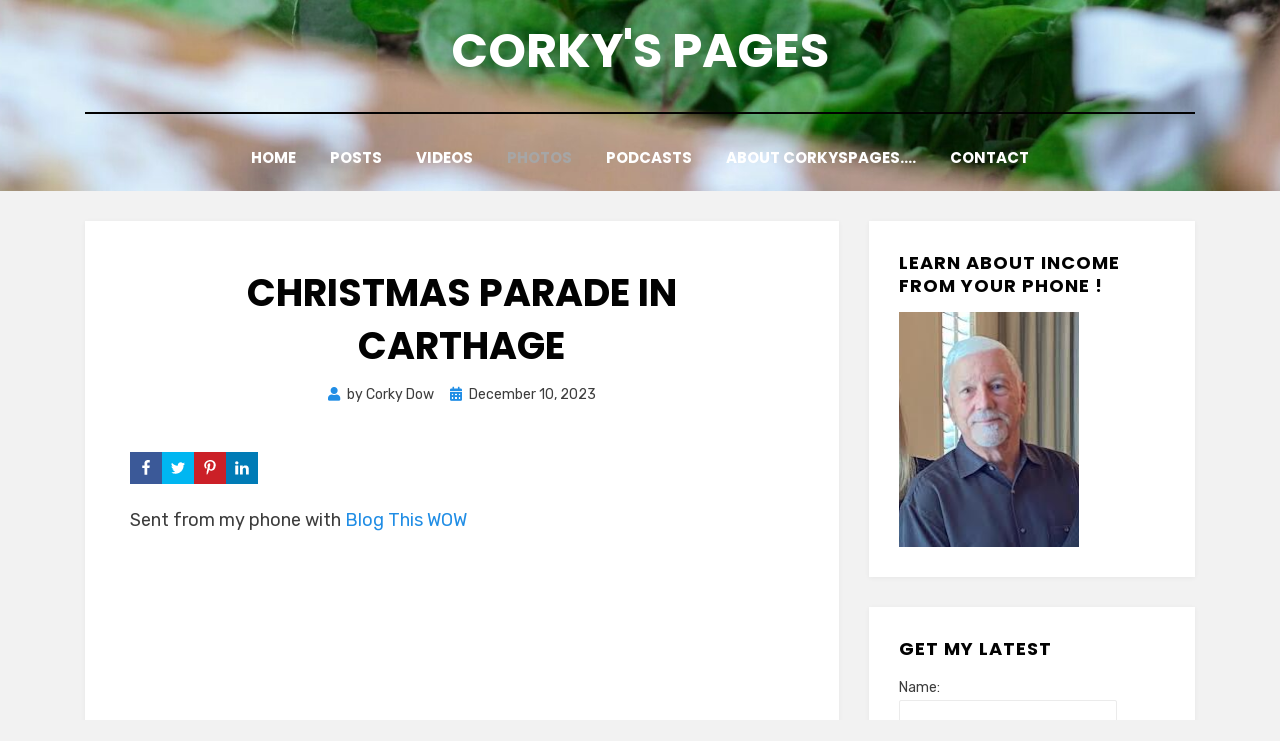

--- FILE ---
content_type: text/html; charset=UTF-8
request_url: https://corkyspages.com/christmas-parade-in-carthage-2/
body_size: 10534
content:
<!DOCTYPE html>
<html lang="en-US" itemscope itemtype="https://schema.org/BlogPosting">
<head>
<meta charset="UTF-8">
<meta name="viewport" content="width=device-width, initial-scale=1.0">
<link rel="profile" href="http://gmpg.org/xfn/11">
<title>Christmas parade in Carthage &#8211; Corky&#039;s Pages</title>
<meta name='robots' content='max-image-preview:large' />
<link rel='dns-prefetch' href='//corkyspages.com' />
<link rel='dns-prefetch' href='//fonts.googleapis.com' />
<link rel="alternate" type="application/rss+xml" title="Corky&#039;s Pages &raquo; Feed" href="https://corkyspages.com/feed/" />
<link rel="alternate" type="application/rss+xml" title="Corky&#039;s Pages &raquo; Comments Feed" href="https://corkyspages.com/comments/feed/" />
<link rel="alternate" type="application/rss+xml" title="Corky&#039;s Pages &raquo; Christmas parade in Carthage Comments Feed" href="https://corkyspages.com/christmas-parade-in-carthage-2/feed/" />
<script type="text/javascript">
window._wpemojiSettings = {"baseUrl":"https:\/\/s.w.org\/images\/core\/emoji\/14.0.0\/72x72\/","ext":".png","svgUrl":"https:\/\/s.w.org\/images\/core\/emoji\/14.0.0\/svg\/","svgExt":".svg","source":{"concatemoji":"https:\/\/corkyspages.com\/wp-includes\/js\/wp-emoji-release.min.js?ver=6.2.8"}};
/*! This file is auto-generated */
!function(e,a,t){var n,r,o,i=a.createElement("canvas"),p=i.getContext&&i.getContext("2d");function s(e,t){p.clearRect(0,0,i.width,i.height),p.fillText(e,0,0);e=i.toDataURL();return p.clearRect(0,0,i.width,i.height),p.fillText(t,0,0),e===i.toDataURL()}function c(e){var t=a.createElement("script");t.src=e,t.defer=t.type="text/javascript",a.getElementsByTagName("head")[0].appendChild(t)}for(o=Array("flag","emoji"),t.supports={everything:!0,everythingExceptFlag:!0},r=0;r<o.length;r++)t.supports[o[r]]=function(e){if(p&&p.fillText)switch(p.textBaseline="top",p.font="600 32px Arial",e){case"flag":return s("\ud83c\udff3\ufe0f\u200d\u26a7\ufe0f","\ud83c\udff3\ufe0f\u200b\u26a7\ufe0f")?!1:!s("\ud83c\uddfa\ud83c\uddf3","\ud83c\uddfa\u200b\ud83c\uddf3")&&!s("\ud83c\udff4\udb40\udc67\udb40\udc62\udb40\udc65\udb40\udc6e\udb40\udc67\udb40\udc7f","\ud83c\udff4\u200b\udb40\udc67\u200b\udb40\udc62\u200b\udb40\udc65\u200b\udb40\udc6e\u200b\udb40\udc67\u200b\udb40\udc7f");case"emoji":return!s("\ud83e\udef1\ud83c\udffb\u200d\ud83e\udef2\ud83c\udfff","\ud83e\udef1\ud83c\udffb\u200b\ud83e\udef2\ud83c\udfff")}return!1}(o[r]),t.supports.everything=t.supports.everything&&t.supports[o[r]],"flag"!==o[r]&&(t.supports.everythingExceptFlag=t.supports.everythingExceptFlag&&t.supports[o[r]]);t.supports.everythingExceptFlag=t.supports.everythingExceptFlag&&!t.supports.flag,t.DOMReady=!1,t.readyCallback=function(){t.DOMReady=!0},t.supports.everything||(n=function(){t.readyCallback()},a.addEventListener?(a.addEventListener("DOMContentLoaded",n,!1),e.addEventListener("load",n,!1)):(e.attachEvent("onload",n),a.attachEvent("onreadystatechange",function(){"complete"===a.readyState&&t.readyCallback()})),(e=t.source||{}).concatemoji?c(e.concatemoji):e.wpemoji&&e.twemoji&&(c(e.twemoji),c(e.wpemoji)))}(window,document,window._wpemojiSettings);
</script>
<style type="text/css">
img.wp-smiley,
img.emoji {
	display: inline !important;
	border: none !important;
	box-shadow: none !important;
	height: 1em !important;
	width: 1em !important;
	margin: 0 0.07em !important;
	vertical-align: -0.1em !important;
	background: none !important;
	padding: 0 !important;
}
</style>
	<link rel='stylesheet' id='shared-counts-css' href='https://corkyspages.com/wp-content/plugins/shared-counts/assets/css/shared-counts.min.css?ver=1.4.0' type='text/css' media='all' />
<link rel='stylesheet' id='amphibious-bootstrap-grid-css' href='https://corkyspages.com/wp-content/themes/amphibious/css/bootstrap-grid.css?ver=6.2.8' type='text/css' media='all' />
<link rel='stylesheet' id='font-awesome-5-css' href='https://corkyspages.com/wp-content/themes/amphibious/css/fontawesome-all.css?ver=6.2.8' type='text/css' media='all' />
<link rel='stylesheet' id='amphibious-fonts-css' href='https://fonts.googleapis.com/css?family=Poppins%3A400%2C400i%2C700%2C700i%7CRubik%3A400%2C400i%2C700%2C700i&#038;subset=latin%2Clatin-ext' type='text/css' media='all' />
<link rel='stylesheet' id='amphibious-style-css' href='https://corkyspages.com/wp-content/themes/amphibious/style.css?ver=6.2.8' type='text/css' media='all' />
<style id='amphibious-style-inline-css' type='text/css'>
.archive-title-control,.credits-designer { clip: rect(1px, 1px, 1px, 1px); position: absolute; }
</style>
<link rel='stylesheet' id='slb_core-css' href='https://corkyspages.com/wp-content/plugins/simple-lightbox/client/css/app.css?ver=2.9.4' type='text/css' media='all' />
<script type='text/javascript' src='https://corkyspages.com/wp-includes/js/jquery/jquery.min.js?ver=3.6.4' id='jquery-core-js'></script>
<script type='text/javascript' src='https://corkyspages.com/wp-includes/js/jquery/jquery-migrate.min.js?ver=3.4.0' id='jquery-migrate-js'></script>

<!-- OG: 3.1.9 -->
<meta property="og:image" content="https://corkyspages.com/wp-content/uploads/sites/33/2023/12/2023-12-10-004158.png" /><meta property="og:image:secure_url" content="https://corkyspages.com/wp-content/uploads/sites/33/2023/12/2023-12-10-004158.png" /><meta property="og:image:width" content="600" /><meta property="og:image:height" content="600" /><meta property="og:image:alt" content="2023-12-10-004158" /><meta property="og:image:type" content="image/png" /><meta property="og:description" content="Christmas parade in Carthage" /><meta property="og:type" content="article" /><meta property="og:locale" content="en_US" /><meta property="og:site_name" content="Corky&#039;s Pages" /><meta property="og:title" content="Christmas parade in Carthage" /><meta property="og:url" content="https://corkyspages.com/christmas-parade-in-carthage-2/" /><meta property="og:updated_time" content="2023-12-10T00:42:36+00:00" />
<meta property="article:tag" content="Blog This WOW" /><meta property="article:published_time" content="2023-12-10T00:42:36+00:00" /><meta property="article:modified_time" content="2023-12-10T00:42:36+00:00" /><meta property="article:section" content="Photos" /><meta property="article:author:first_name" content="Corky" /><meta property="article:author:last_name" content="Dow" /><meta property="article:author:username" content="Corky Dow" />
<meta property="twitter:partner" content="ogwp" /><meta property="twitter:card" content="summary_large_image" /><meta property="twitter:image" content="https://corkyspages.com/wp-content/uploads/sites/33/2023/12/2023-12-10-004158.png" /><meta property="twitter:image:alt" content="2023-12-10-004158" /><meta property="twitter:title" content="Christmas parade in Carthage" /><meta property="twitter:description" content="Christmas parade in Carthage" /><meta property="twitter:url" content="https://corkyspages.com/christmas-parade-in-carthage-2/" />
<meta itemprop="image" content="https://corkyspages.com/wp-content/uploads/sites/33/2023/12/2023-12-10-004158.png" /><meta itemprop="name" content="Christmas parade in Carthage" /><meta itemprop="headline" content="Christmas parade in Carthage" /><meta itemprop="description" content="Christmas parade in Carthage" /><meta itemprop="datePublished" content="2023-12-10" /><meta itemprop="dateModified" content="2023-12-10T00:42:36+00:00" /><meta itemprop="author" content="Corky Dow" />
<meta property="profile:first_name" content="Corky" /><meta property="profile:last_name" content="Dow" /><meta property="profile:username" content="Corky Dow" />
<!-- /OG -->

<link rel="https://api.w.org/" href="https://corkyspages.com/wp-json/" /><link rel="alternate" type="application/json" href="https://corkyspages.com/wp-json/wp/v2/posts/5183" /><link rel="EditURI" type="application/rsd+xml" title="RSD" href="https://corkyspages.com/xmlrpc.php?rsd" />
<link rel="wlwmanifest" type="application/wlwmanifest+xml" href="https://corkyspages.com/wp-includes/wlwmanifest.xml" />
<meta name="generator" content="WordPress 6.2.8" />
<link rel="canonical" href="https://corkyspages.com/christmas-parade-in-carthage-2/" />
<link rel='shortlink' href='https://corkyspages.com/?p=5183' />
<link rel="alternate" type="application/json+oembed" href="https://corkyspages.com/wp-json/oembed/1.0/embed?url=https%3A%2F%2Fcorkyspages.com%2Fchristmas-parade-in-carthage-2%2F" />
<link rel="alternate" type="text/xml+oembed" href="https://corkyspages.com/wp-json/oembed/1.0/embed?url=https%3A%2F%2Fcorkyspages.com%2Fchristmas-parade-in-carthage-2%2F&#038;format=xml" />
<!-- Facebook Pixel Code -->
<script>
!function(f,b,e,v,n,t,s)
{if(f.fbq)return;n=f.fbq=function(){n.callMethod?
n.callMethod.apply(n,arguments):n.queue.push(arguments)};
if(!f._fbq)f._fbq=n;n.push=n;n.loaded=!0;n.version='2.0';
n.queue=[];t=b.createElement(e);t.async=!0;
t.src=v;s=b.getElementsByTagName(e)[0];
s.parentNode.insertBefore(t,s)}(window, document,'script',
'https://connect.facebook.net/en_US/fbevents.js');
fbq('init', '390982968152811');
fbq('track', 'PageView');
</script>
<noscript><img height="1" width="1" style="display:none"
src="https://www.facebook.com/tr?id=390982968152811&ev=PageView&noscript=1"
/></noscript>
<!-- End Facebook Pixel Code -->

<!-- Global site tag (gtag.js) - Google Ads: 10834746571 -->
<script async src="https://www.googletagmanager.com/gtag/js?id=AW-10834746571"></script>
<script>
  window.dataLayer = window.dataLayer || [];
  function gtag(){dataLayer.push(arguments);}
  gtag('js', new Date());

  gtag('config', 'AW-10834746571');
</script><link rel="pingback" href="https://corkyspages.com/xmlrpc.php"><style type="text/css">.recentcomments a{display:inline !important;padding:0 !important;margin:0 !important;}</style>
		<style type="text/css">
		.site-header {
			background-image: url(https://corkyspages.com/wp-content/uploads/sites/33/2021/01/cropped-Grow-e1609464055711.jpg);
			background-repeat: no-repeat;
			background-position: top center;
			-webkit-background-size: cover;
			   -moz-background-size: cover;
			     -o-background-size: cover;
			        background-size: cover;
		}
	</style>
	
		<style type="text/css">
			.site-title a,
		.site-title a:visited {
			color: #ffffff;
		}
		.site-title a:hover,
		.site-title a:focus,
		.site-title a:active {
			opacity: 0.7;
		}
		.site-description {
			color: #ffffff;
			opacity: 0.7;
		}
		</style>

<link rel="icon" href="https://corkyspages.com/wp-content/uploads/sites/33/2021/02/cropped-2021-02-01-184321-32x32.jpg" sizes="32x32" />
<link rel="icon" href="https://corkyspages.com/wp-content/uploads/sites/33/2021/02/cropped-2021-02-01-184321-192x192.jpg" sizes="192x192" />
<link rel="apple-touch-icon" href="https://corkyspages.com/wp-content/uploads/sites/33/2021/02/cropped-2021-02-01-184321-180x180.jpg" />
<meta name="msapplication-TileImage" content="https://corkyspages.com/wp-content/uploads/sites/33/2021/02/cropped-2021-02-01-184321-270x270.jpg" />
		<style type="text/css" id="wp-custom-css">
			/* Text color for header menu:
#FFFFFF for white
#000000 for black
Modify carefully below:
*/

.sf-menu > li > a, .sf-menu > li > a:visited {
    color: #FFFFFF;

		</style>
		</head>
<body class="post-template-default single single-post postid-5183 single-format-standard group-blog has-site-branding has-custom-header has-wide-layout has-right-sidebar">
<div id="page" class="site-wrapper site">
	<a class="skip-link screen-reader-text" href="#content">Skip to content</a>

	
<header id="masthead" class="site-header">
	<div class="container">
		<div class="row">
			<div class="col">

				<div class="site-header-inside-wrapper">
					
<div class="site-branding-wrapper">
	<div class="site-logo-wrapper"></div>
	<div class="site-branding">
					<p class="site-title"><a href="https://corkyspages.com/" title="Corky&#039;s Pages" rel="home">Corky&#039;s Pages</a></p>
		
			</div>
</div><!-- .site-branding-wrapper -->

<nav id="site-navigation" class="main-navigation">
	<div class="main-navigation-inside">
		<div class="toggle-menu-wrapper">
			<a href="#header-menu-responsive" title="Menu" class="toggle-menu-control">
				<span class="toggle-menu-label">Menu</span>
			</a>
		</div>

		<div class="site-header-menu-wrapper site-header-menu-responsive-wrapper"><ul id="menu-1" class="site-header-menu site-header-menu-responsive"><li id="menu-item-68" class="menu-item menu-item-type-custom menu-item-object-custom menu-item-68"><a href="/">Home</a></li>
<li id="menu-item-69" class="menu-item menu-item-type-taxonomy menu-item-object-category menu-item-69"><a href="https://corkyspages.com/category/posts/">Posts</a></li>
<li id="menu-item-70" class="menu-item menu-item-type-taxonomy menu-item-object-category menu-item-70"><a href="https://corkyspages.com/category/videos/">Videos</a></li>
<li id="menu-item-71" class="menu-item menu-item-type-taxonomy menu-item-object-category current-post-ancestor current-menu-parent current-post-parent menu-item-71"><a href="https://corkyspages.com/category/photos/">Photos</a></li>
<li id="menu-item-72" class="menu-item menu-item-type-taxonomy menu-item-object-category menu-item-72"><a href="https://corkyspages.com/category/podcasts/">Podcasts</a></li>
<li id="menu-item-73" class="menu-item menu-item-type-post_type menu-item-object-page menu-item-73"><a href="https://corkyspages.com/about/">About CorkysPages&#8230;.</a></li>
<li id="menu-item-258" class="menu-item menu-item-type-post_type menu-item-object-page menu-item-258"><a href="https://corkyspages.com/contact/">Contact</a></li>
</ul></div>	</div><!-- .main-navigation-inside -->
</nav><!-- .main-navigation -->
				</div><!-- .site-header-inside-wrapper -->

			</div><!-- .col -->
		</div><!-- .row -->
	</div><!-- .container -->
</header><!-- #masthead -->

	<div id="content" class="site-content">

	<div class="site-content-inside">
		<div class="container">
			<div class="row">

				<div id="primary" class="content-area col-16 col-sm-16 col-md-16 col-lg-11 col-xl-11 col-xxl-11">
					<main id="main" class="site-main">

						<div id="post-wrapper" class="post-wrapper post-wrapper-single post-wrapper-single-post">
												
							
<div class="post-wrapper-hentry">
	<article id="post-5183" class="post-5183 post type-post status-publish format-standard has-post-thumbnail hentry category-photos tag-blog-this-now has-post-thumbnail-archive">
		<div class="post-content-wrapper post-content-wrapper-single post-content-wrapper-single-post">

			
			<div class="entry-data-wrapper">
				<div class="entry-header-wrapper">
					<header class="entry-header">
						<h1 class="entry-title">Christmas parade in Carthage</h1>					</header><!-- .entry-header -->

					<div class="entry-meta entry-meta-header-after">
						<span class="byline entry-meta-icon">by <span class="author vcard"><a class="entry-author-link url fn n" href="https://corkyspages.com/author/corkydow/" rel="author"><span class="entry-author-name">Corky Dow</span></a></span></span><span class="posted-on entry-meta-icon"><span class="screen-reader-text">Posted on</span><a href="https://corkyspages.com/christmas-parade-in-carthage-2/" rel="bookmark"><time class="entry-date published updated" datetime="2023-12-10T00:42:36+00:00">December 10, 2023</time></a></span>					</div><!-- .entry-meta -->
				</div><!-- .entry-header-wrapper -->

				<div class="entry-content">
					<div class="shared-counts-wrap before_content style-block"><a href="https://www.facebook.com/sharer/sharer.php?u=https://corkyspages.com/christmas-parade-in-carthage-2/&amp;display=popup&amp;ref=plugin&amp;src=share_button" title="Share on Facebook"  target="_blank"  rel="nofollow noopener noreferrer"  class="shared-counts-button facebook shared-counts-no-count" data-postid="5183" data-social-network="Facebook" data-social-action="Share" data-social-target="https://corkyspages.com/christmas-parade-in-carthage-2/"><span class="shared-counts-icon-label"><span class="shared-counts-icon"><svg version="1.1" xmlns="http://www.w3.org/2000/svg" width="18.8125" height="32" viewBox="0 0 602 1024"><path d="M548 6.857v150.857h-89.714q-49.143 0-66.286 20.571t-17.143 61.714v108h167.429l-22.286 169.143h-145.143v433.714h-174.857v-433.714h-145.714v-169.143h145.714v-124.571q0-106.286 59.429-164.857t158.286-58.571q84 0 130.286 6.857z"></path></svg></span><span class="shared-counts-label">Facebook</span></span></a><a href="https://twitter.com/share?url=https://corkyspages.com/christmas-parade-in-carthage-2/&amp;text=Christmas%20parade%20in%20Carthage" title="Share on Twitter"  target="_blank"  rel="nofollow noopener noreferrer"  class="shared-counts-button twitter shared-counts-no-count" data-postid="5183" data-social-network="Twitter" data-social-action="Tweet" data-social-target="https://corkyspages.com/christmas-parade-in-carthage-2/"><span class="shared-counts-icon-label"><span class="shared-counts-icon"><svg version="1.1" xmlns="http://www.w3.org/2000/svg" width="29.71875" height="32" viewBox="0 0 951 1024"><path d="M925.714 233.143q-38.286 56-92.571 95.429 0.571 8 0.571 24 0 74.286-21.714 148.286t-66 142-105.429 120.286-147.429 83.429-184.571 31.143q-154.857 0-283.429-82.857 20 2.286 44.571 2.286 128.571 0 229.143-78.857-60-1.143-107.429-36.857t-65.143-91.143q18.857 2.857 34.857 2.857 24.571 0 48.571-6.286-64-13.143-106-63.714t-42-117.429v-2.286q38.857 21.714 83.429 23.429-37.714-25.143-60-65.714t-22.286-88q0-50.286 25.143-93.143 69.143 85.143 168.286 136.286t212.286 56.857q-4.571-21.714-4.571-42.286 0-76.571 54-130.571t130.571-54q80 0 134.857 58.286 62.286-12 117.143-44.571-21.143 65.714-81.143 101.714 53.143-5.714 106.286-28.571z"></path></svg></span><span class="shared-counts-label">Tweet</span></span></a><a href="https://pinterest.com/pin/create/button/?url=https://corkyspages.com/christmas-parade-in-carthage-2/&amp;media=https://corkyspages.com/wp-content/uploads/sites/33/2023/12/2023-12-10-004158.png&amp;description=Christmas parade in Carthage" title="Share on Pinterest"  target="_blank"  rel="nofollow noopener noreferrer"  class="shared-counts-button pinterest shared-counts-no-count" data-postid="5183" data-pin-do="none" data-social-network="Pinterest" data-social-action="Pin" data-social-target="https://corkyspages.com/christmas-parade-in-carthage-2/"><span class="shared-counts-icon-label"><span class="shared-counts-icon"><svg version="1.1" xmlns="http://www.w3.org/2000/svg" width="22.84375" height="32" viewBox="0 0 731 1024"><path d="M0 341.143q0-61.714 21.429-116.286t59.143-95.143 86.857-70.286 105.714-44.571 115.429-14.857q90.286 0 168 38t126.286 110.571 48.571 164q0 54.857-10.857 107.429t-34.286 101.143-57.143 85.429-82.857 58.857-108 22q-38.857 0-77.143-18.286t-54.857-50.286q-5.714 22.286-16 64.286t-13.429 54.286-11.714 40.571-14.857 40.571-18.286 35.714-26.286 44.286-35.429 49.429l-8 2.857-5.143-5.714q-8.571-89.714-8.571-107.429 0-52.571 12.286-118t38-164.286 29.714-116q-18.286-37.143-18.286-96.571 0-47.429 29.714-89.143t75.429-41.714q34.857 0 54.286 23.143t19.429 58.571q0 37.714-25.143 109.143t-25.143 106.857q0 36 25.714 59.714t62.286 23.714q31.429 0 58.286-14.286t44.857-38.857 32-54.286 21.714-63.143 11.429-63.429 3.714-56.857q0-98.857-62.571-154t-163.143-55.143q-114.286 0-190.857 74t-76.571 187.714q0 25.143 7.143 48.571t15.429 37.143 15.429 26 7.143 17.429q0 16-8.571 41.714t-21.143 25.714q-1.143 0-9.714-1.714-29.143-8.571-51.714-32t-34.857-54-18.571-61.714-6.286-60.857z"></path></svg></span><span class="shared-counts-label">Pin</span></span></a><a href="https://www.linkedin.com/shareArticle?mini=true&amp;url=https://corkyspages.com/christmas-parade-in-carthage-2/" title="Share on LinkedIn"  target="_blank"  rel="nofollow noopener noreferrer"  class="shared-counts-button linkedin shared-counts-no-count" data-postid="5183" data-social-network="LinkedIn" data-social-action="Share" data-social-target="https://corkyspages.com/christmas-parade-in-carthage-2/"><span class="shared-counts-icon-label"><span class="shared-counts-icon"><svg version="1.1" xmlns="http://www.w3.org/2000/svg" width="27.4375" height="32" viewBox="0 0 878 1024"><path d="M199.429 357.143v566.286h-188.571v-566.286h188.571zM211.429 182.286q0.571 41.714-28.857 69.714t-77.429 28h-1.143q-46.857 0-75.429-28t-28.571-69.714q0-42.286 29.429-70t76.857-27.714 76 27.714 29.143 70zM877.714 598.857v324.571h-188v-302.857q0-60-23.143-94t-72.286-34q-36 0-60.286 19.714t-36.286 48.857q-6.286 17.143-6.286 46.286v316h-188q1.143-228 1.143-369.714t-0.571-169.143l-0.571-27.429h188v82.286h-1.143q11.429-18.286 23.429-32t32.286-29.714 49.714-24.857 65.429-8.857q97.714 0 157.143 64.857t59.429 190z"></path></svg></span><span class="shared-counts-label">LinkedIn</span></span></a></div>
<p>Sent from my phone with <a href="/blog-this-wow/?kw=">Blog This WOW</a></p>
<div class="iframely-embed">
<div class="iframely-responsive" style="padding-bottom: 56.2%;"><a href="https://www.facebook.com/corkydowfb/videos/339167728744532/" data-iframely-url="//cdn.iframe.ly/api/iframe?url=https%3A%2F%2Fwww.facebook.com%2Fcorkydowfb%2Fvideos%2F339167728744532%2F&#038;key=bc5bd5ef953707ae6cac323b8d9e25a3"></a></div>
</div>
<p><script async src="//cdn.iframe.ly/embed.js" charset="utf-8"></script></p>
<style type="text/css">
*, *:before, *:after {
  -moz-box-sizing: border-box;
  -webkit-box-sizing: border-box;
  box-sizing: border-box;
}
.gform44 > form {
      background: #f4f7f8 none repeat scroll 0 0;
    border-radius: 8px;
    font-family: Arial,Helvetica,sans-serif;
    margin: 10px auto;
    max-width: 650px;
    padding: 20px;
		overflow:hidden;
}

.gform44 > form {
   background: #f4f7f8 none repeat scroll 0 0;
  overflow: hidden !important;
  padding: 20px;
  width: 100%;
    border-radius: 8px;
    margin: 10px auto;
    max-width: 650px;
    padding: 20px;
		font-family:Arial, Helvetica, sans-serif;
}

.gform44 input[type="text"],
.gform44 input[type="password"],
.gform44 input[type="date"],
.gform44 input[type="datetime"],
.gform44 input[type="email"],
.gform44 input[type="number"],
.gform44 input[type="search"],
.gform44 input[type="tel"],
.gform44 input[type="time"],
.gform44 input[type="url"],
.gform44 textarea,
.gform44 select {
  background: #E3ECD1 none repeat scroll 0 0;
    border: 1px solid #7aad12;
    border-radius: 3px;
    color: #020202;
    font-size: 14px;
    height: auto;
    margin: 0 4px 20px;
    outline: 0 none;
    padding: 15px;
    width: 30%;
		height:50px;
		display:inline-block;
}
.gform44 button {
background: #01203c none repeat scroll 0 0;
    border: medium none;
    border-radius: 3px;
    color: #ffffff;
    cursor: pointer;
    display: inline-block;
    font-size: 14px;
    font-weight: 600;
    height: 50px;
    padding: 10px 15px;
    text-decoration: none;
    text-shadow: 0 1px 0 #154682;
    text-transform: uppercase;
    width: 30%;
		margin-left:5px;
	}
.gform44 fieldset {
    background-color: white;
    border: medium none;
    margin: 0;
    padding: 10px 20px;
    text-align: center;
		font-size: 20px !important;
}
.displaynone{display:none;}
#gogvoforms p {margin: 0 !important;}
.clear{clear:both;}
@media only screen and (max-width :767px){
.gform44 input[type="text"],
.gform44 input[type="password"],
.gform44 input[type="date"],
.gform44 input[type="datetime"],
.gform44 input[type="email"],
.gform44 input[type="number"],
.gform44 input[type="search"],
.gform44 input[type="tel"],
.gform44 input[type="time"],
.gform44 input[type="url"],
.gform44 textarea,
.gform44 select, .gform44 button  {
    width:100%;
}
}
</style>

<div id="gogvoforms" class="gform44">
<form action="https://app.getresponse.com/add_subscriber.html" accept-charset="utf-8" method="post">
<div class="displaynone">
<input type="hidden" name="campaign_token" value="oaLfl" />
<input type="hidden" name="thankyou_url" value="https://corkyspages.com/blog-this-wow/"/>
</div>

<fieldset>
<div style="border-bottom: 1px solid #cfcfcf !important; color: #01203c; margin-bottom: 15px; padding: 10px 0;text-align: center; text-transform: uppercase;line-height:24px;display:block;"><strong style=" color: #6a9d02;">How to turn your  passion into profit:</strong></div><div class="clear"></div><input type="text" id="FirstName" name="first_name" value="First name" onFocus="if(this.value=='First name') this.value='';" onBlur="if(this.value== '') this.value='First name';" /><input type="text" id="Email" name="email" value="Best email" onFocus="if(this.value=='Best email') this.value='';" onBlur="if(this.value== '') this.value='Best email';" /><button type="submit">Show me!</button></fieldset></form></div>
									</div><!-- .entry-content -->

				<footer class="entry-meta entry-meta-footer">
					<span class="cat-links cat-links-single">Posted in <a href="https://corkyspages.com/category/photos/" rel="category tag">Photos</a></span><span class="tags-links tags-links-single">Tagged <a href="https://corkyspages.com/tag/blog-this-now/" rel="tag">Blog This WOW</a></span>				</footer><!-- .entry-meta -->
			</div><!-- .entry-data-wrapper -->

		</div><!-- .post-content-wrapper -->
	</article><!-- #post-## -->
</div><!-- .post-wrapper-hentry -->

							
							
	<nav class="navigation post-navigation" aria-label="Posts">
		<h2 class="screen-reader-text">Post navigation</h2>
		<div class="nav-links"><div class="nav-previous"><a href="https://corkyspages.com/christmas-parade-in-carthage/" rel="prev"><span class="meta-nav">Prev</span> <span class="post-title">Christmas Parade in Carthage</span></a></div><div class="nav-next"><a href="https://corkyspages.com/robotic-hand-with-bones-ligaments-and-tendons-created-for-first-time-using-3d-printing/" rel="next"><span class="meta-nav">Next</span> <span class="post-title">Robotic Hand with Bones, Ligaments and Tendons Created for First Time Using 3D Printing</span></a></div></div>
	</nav>
							
<div id="comments" class="comments-area">

	
	
	
		<div id="respond" class="comment-respond">
		<h3 id="reply-title" class="comment-reply-title">Leave a Reply <small><a rel="nofollow" id="cancel-comment-reply-link" href="/christmas-parade-in-carthage-2/#respond" style="display:none;">Cancel reply</a></small></h3><form action="" method="post" id="commentform" class="comment-form" novalidate><p class="comment-notes"><span id="email-notes">Your email address will not be published.</span> <span class="required-field-message">Required fields are marked <span class="required">*</span></span></p><p class="comment-form-comment"><label for="comment">Comment <span class="required">*</span></label> <textarea id="comment" name="comment" cols="45" rows="8" maxlength="65525" required></textarea></p><p class="comment-form-author"><label for="author">Name <span class="required">*</span></label> <input id="author" name="author" type="text" value="" size="30" maxlength="245" autocomplete="name" required /></p>
<p class="comment-form-email"><label for="email">Email <span class="required">*</span></label> <input id="email" name="email" type="email" value="" size="30" maxlength="100" aria-describedby="email-notes" autocomplete="email" required /></p>
<p class="comment-form-url"><label for="url">Website</label> <input id="url" name="url" type="url" value="" size="30" maxlength="200" autocomplete="url" /></p>
<p class="comment-form-cookies-consent"><input id="wp-comment-cookies-consent" name="wp-comment-cookies-consent" type="checkbox" value="yes" /> <label for="wp-comment-cookies-consent">Save my name, email, and website in this browser for the next time I comment.</label></p>
<p class="form-submit"><input name="submit" type="submit" id="submit" class="submit" value="Post Comment" /> <input type='hidden' name='comment_post_ID' value='5183' id='comment_post_ID' />
<input type='hidden' name='comment_parent' id='comment_parent' value='0' />
</p><p style="display: none !important;"><label>&#916;<textarea name="ak_hp_textarea" cols="45" rows="8" maxlength="100"></textarea></label><input type="hidden" id="ak_js_1" name="ak_js" value="34"/><script>document.getElementById( "ak_js_1" ).setAttribute( "value", ( new Date() ).getTime() );</script></p></form>	</div><!-- #respond -->
	
</div><!-- #comments -->

												</div><!-- .post-wrapper -->

					</main><!-- #main -->
				</div><!-- #primary -->

				<div id="site-sidebar" class="sidebar-area col-16 col-sm-16 col-md-16 col-lg-5 col-xl-5 col-xxl-5">
	<div id="secondary" class="sidebar widget-area sidebar-widget-area" role="complementary">
		<aside id="media_image-3" class="widget widget_media_image"><h2 class="widget-title">Learn About Income from Your Phone !</h2><a href="https://corkydgbu.just10bucks.com/"><img width="180" height="235" src="https://corkyspages.com/wp-content/uploads/sites/33/2025/06/me_nevada-14.png" class="image wp-image-6794  attachment-full size-full" alt="" decoding="async" loading="lazy" style="max-width: 100%; height: auto;" /></a></aside><aside id="custom_html-5" class="widget_text widget widget_custom_html"><h2 class="widget-title">Get My Latest</h2><div class="textwidget custom-html-widget"><form accept-charset="utf-8" action="https://app.getresponse.com/add_subscriber.html" method="post">Name:<br /> <input name="first_name" type="text" /><br /> <!-- Email field (required) --> <br />Email:<br /> <input name="email" type="text" /><br /> <!-- List token --> <!-- Get the token at: https://app.getresponse.com/campaign_list.html --> <input name="campaign_token" type="hidden" value="oaLfl" /> <!-- Thank you page (optional) --> <input name="thankyou_url" type="hidden" value="https://corkyspages.com/about/" /> <!-- Subscriber button --><br /> <input type="submit" value="Subscribe to Updates" /></form></div></aside><aside id="media_image-5" class="widget widget_media_image"><h2 class="widget-title">WANT A BLOG LIKE THIS? JUST HOLD YOUR CAMERA OVER THE IMAGE AND HEY PRESTO!</h2><img width="271" height="279" src="https://corkyspages.com/wp-content/uploads/sites/33/2021/11/scan_tour-1.png" class="image wp-image-2961  attachment-full size-full" alt="" decoding="async" loading="lazy" style="max-width: 100%; height: auto;" /></aside>
		<aside id="recent-posts-2" class="widget widget_recent_entries">
		<h2 class="widget-title">Recent Posts</h2>
		<ul>
											<li>
					<a href="https://corkyspages.com/save-your-memories-earn/">Save your memories &#038; Earn&#8230;..</a>
									</li>
											<li>
					<a href="https://corkyspages.com/turn-your-data-into-dollars-2/">Turn your data into dollars</a>
									</li>
											<li>
					<a href="https://corkyspages.com/income-from-backing-up-your-phone/">Income from backing up your phone</a>
									</li>
											<li>
					<a href="https://corkyspages.com/peer-mentorship-your-growth-path/">Peer Mentorship = Your Growth Path</a>
									</li>
											<li>
					<a href="https://corkyspages.com/october-first-friday-fireside-oct-3rd/">October First Friday Fireside!&#8230;&#8230;.Oct. 3rd</a>
									</li>
											<li>
					<a href="https://corkyspages.com/crafting-your-freedom-together/">Crafting Your Freedom Together&#8230;..</a>
									</li>
											<li>
					<a href="https://corkyspages.com/behave-yourself-and-dont-hit-your-sister/">Behave yourself and don&#8217;t hit your sister&#8230;.</a>
									</li>
											<li>
					<a href="https://corkyspages.com/hard-pass-cold-brew-dad-bod-merriam-webster-adds-over-5000-words-to-collegiate-dictionary/">Hard pass. Cold brew. Dad bod. Merriam-Webster adds over 5,000 words to ‘Collegiate’ dictionary</a>
									</li>
											<li>
					<a href="https://corkyspages.com/your-community-awaits/">Your community awaits&#8230;.</a>
									</li>
											<li>
					<a href="https://corkyspages.com/join-our-community/">Join our community&#8230;.</a>
									</li>
					</ul>

		</aside><aside id="recent-comments-2" class="widget widget_recent_comments"><h2 class="widget-title">Recent Comments</h2><ul id="recentcomments"><li class="recentcomments"><span class="comment-author-link">Corky dow</span> on <a href="https://corkyspages.com/behave-yourself-and-dont-hit-your-sister/#comment-129">Behave yourself and don&#8217;t hit your sister&#8230;.</a></li><li class="recentcomments"><span class="comment-author-link">Corky Dow</span> on <a href="https://corkyspages.com/digital-storage-is-the-new-oil/#comment-127">digital Storage is the new oil&#8230;</a></li><li class="recentcomments"><span class="comment-author-link">Corky Dow</span> on <a href="https://corkyspages.com/learn-more-about-gotbackup-and-see-how-it-can-benefit-you/#comment-126">Learn more about GotBackup and see how it can benefit you</a></li><li class="recentcomments"><span class="comment-author-link"><a href="https://economywatcher.top" class="url" rel="ugc external nofollow">Finance</a></span> on <a href="https://corkyspages.com/learn-more-about-gotbackup-and-see-how-it-can-benefit-you/#comment-125">Learn more about GotBackup and see how it can benefit you</a></li><li class="recentcomments"><span class="comment-author-link"><a href="https://www.cubig.club/register?dt=73703d636861726d73616c6d61" class="url" rel="ugc external nofollow">Charmaine MacDonald</a></span> on <a href="https://corkyspages.com/digital-storage-is-the-new-oil/#comment-124">digital Storage is the new oil&#8230;</a></li><li class="recentcomments"><span class="comment-author-link"><a href="http://jessicafish.net" class="url" rel="ugc external nofollow">Jessica Fish</a></span> on <a href="https://corkyspages.com/thank-you-jessica-ads-to-thousands/#comment-121">Thank you jessica&#8230;..ads to thousands !</a></li><li class="recentcomments"><span class="comment-author-link"><a href="http://corkyspages.com" class="url" rel="ugc">Cordell Dow</a></span> on <a href="https://corkyspages.com/they-say-their-sauce-is-boss/#comment-119">they say their sauce is boss !</a></li><li class="recentcomments"><span class="comment-author-link">Dave Fowler</span> on <a href="https://corkyspages.com/they-say-their-sauce-is-boss/#comment-118">they say their sauce is boss !</a></li><li class="recentcomments"><span class="comment-author-link">Tissa Godavitarne</span> on <a href="https://corkyspages.com/like-this-thinking/#comment-117">Like this thinking</a></li><li class="recentcomments"><span class="comment-author-link">dave Fowler</span> on <a href="https://corkyspages.com/what-zoltar-revealed-to-me/#comment-116">what zoltar revealed to me&#8230;..</a></li></ul></aside><aside id="categories-2" class="widget widget_categories"><h2 class="widget-title">Categories</h2>
			<ul>
					<li class="cat-item cat-item-2"><a href="https://corkyspages.com/category/photos/">Photos</a>
</li>
	<li class="cat-item cat-item-5"><a href="https://corkyspages.com/category/podcasts/">Podcasts</a>
</li>
	<li class="cat-item cat-item-3"><a href="https://corkyspages.com/category/posts/">Posts</a>
</li>
	<li class="cat-item cat-item-4"><a href="https://corkyspages.com/category/videos/">Videos</a>
</li>
			</ul>

			</aside><aside id="tag_cloud-4" class="widget widget_tag_cloud"><h2 class="widget-title">Tags</h2><div class="tagcloud"><a href="https://corkyspages.com/tag/blog-this-now/" class="tag-cloud-link tag-link-6 tag-link-position-1" style="font-size: 22pt;" aria-label="Blog This WOW (2,469 items)">Blog This WOW<span class="tag-link-count"> (2469)</span></a>
<a href="https://corkyspages.com/tag/easy-as-email/" class="tag-cloud-link tag-link-7 tag-link-position-2" style="font-size: 19.2pt;" aria-label="Easy as Email™ (1,248 items)">Easy as Email™<span class="tag-link-count"> (1248)</span></a>
<a href="https://corkyspages.com/tag/ez-vlogger/" class="tag-cloud-link tag-link-8 tag-link-position-3" style="font-size: 8pt;" aria-label="EZ-Vlogger™ (87 items)">EZ-Vlogger™<span class="tag-link-count"> (87)</span></a></div>
</aside><aside id="archives-2" class="widget widget_archive"><h2 class="widget-title">Archives</h2>
			<ul>
					<li><a href='https://corkyspages.com/2025/10/'>October 2025</a></li>
	<li><a href='https://corkyspages.com/2025/09/'>September 2025</a></li>
	<li><a href='https://corkyspages.com/2025/08/'>August 2025</a></li>
	<li><a href='https://corkyspages.com/2025/07/'>July 2025</a></li>
	<li><a href='https://corkyspages.com/2025/06/'>June 2025</a></li>
	<li><a href='https://corkyspages.com/2025/05/'>May 2025</a></li>
	<li><a href='https://corkyspages.com/2025/04/'>April 2025</a></li>
	<li><a href='https://corkyspages.com/2025/03/'>March 2025</a></li>
	<li><a href='https://corkyspages.com/2025/01/'>January 2025</a></li>
	<li><a href='https://corkyspages.com/2024/12/'>December 2024</a></li>
	<li><a href='https://corkyspages.com/2024/11/'>November 2024</a></li>
	<li><a href='https://corkyspages.com/2024/10/'>October 2024</a></li>
	<li><a href='https://corkyspages.com/2024/07/'>July 2024</a></li>
	<li><a href='https://corkyspages.com/2024/06/'>June 2024</a></li>
	<li><a href='https://corkyspages.com/2024/05/'>May 2024</a></li>
	<li><a href='https://corkyspages.com/2024/04/'>April 2024</a></li>
	<li><a href='https://corkyspages.com/2024/03/'>March 2024</a></li>
	<li><a href='https://corkyspages.com/2024/02/'>February 2024</a></li>
	<li><a href='https://corkyspages.com/2024/01/'>January 2024</a></li>
	<li><a href='https://corkyspages.com/2023/12/'>December 2023</a></li>
	<li><a href='https://corkyspages.com/2023/11/'>November 2023</a></li>
	<li><a href='https://corkyspages.com/2023/10/'>October 2023</a></li>
	<li><a href='https://corkyspages.com/2023/09/'>September 2023</a></li>
	<li><a href='https://corkyspages.com/2023/08/'>August 2023</a></li>
	<li><a href='https://corkyspages.com/2023/07/'>July 2023</a></li>
	<li><a href='https://corkyspages.com/2023/06/'>June 2023</a></li>
	<li><a href='https://corkyspages.com/2023/05/'>May 2023</a></li>
	<li><a href='https://corkyspages.com/2023/04/'>April 2023</a></li>
	<li><a href='https://corkyspages.com/2023/03/'>March 2023</a></li>
	<li><a href='https://corkyspages.com/2023/02/'>February 2023</a></li>
	<li><a href='https://corkyspages.com/2023/01/'>January 2023</a></li>
	<li><a href='https://corkyspages.com/2022/12/'>December 2022</a></li>
	<li><a href='https://corkyspages.com/2022/11/'>November 2022</a></li>
	<li><a href='https://corkyspages.com/2022/10/'>October 2022</a></li>
	<li><a href='https://corkyspages.com/2022/09/'>September 2022</a></li>
	<li><a href='https://corkyspages.com/2022/08/'>August 2022</a></li>
	<li><a href='https://corkyspages.com/2022/07/'>July 2022</a></li>
	<li><a href='https://corkyspages.com/2022/06/'>June 2022</a></li>
	<li><a href='https://corkyspages.com/2022/05/'>May 2022</a></li>
	<li><a href='https://corkyspages.com/2022/04/'>April 2022</a></li>
	<li><a href='https://corkyspages.com/2022/03/'>March 2022</a></li>
	<li><a href='https://corkyspages.com/2022/02/'>February 2022</a></li>
	<li><a href='https://corkyspages.com/2022/01/'>January 2022</a></li>
	<li><a href='https://corkyspages.com/2021/12/'>December 2021</a></li>
	<li><a href='https://corkyspages.com/2021/11/'>November 2021</a></li>
	<li><a href='https://corkyspages.com/2021/10/'>October 2021</a></li>
	<li><a href='https://corkyspages.com/2021/09/'>September 2021</a></li>
	<li><a href='https://corkyspages.com/2021/08/'>August 2021</a></li>
	<li><a href='https://corkyspages.com/2021/07/'>July 2021</a></li>
	<li><a href='https://corkyspages.com/2021/06/'>June 2021</a></li>
	<li><a href='https://corkyspages.com/2021/05/'>May 2021</a></li>
	<li><a href='https://corkyspages.com/2021/04/'>April 2021</a></li>
	<li><a href='https://corkyspages.com/2021/03/'>March 2021</a></li>
	<li><a href='https://corkyspages.com/2021/02/'>February 2021</a></li>
	<li><a href='https://corkyspages.com/2021/01/'>January 2021</a></li>
	<li><a href='https://corkyspages.com/2020/12/'>December 2020</a></li>
			</ul>

			</aside><aside id="search-2" class="widget widget_search">
<form role="search" method="get" class="search-form" action="https://corkyspages.com/">
	<label>
		<span class="screen-reader-text">Search for:</span>
		<input type="search" class="search-field" placeholder="Search &hellip;" value="" name="s" title="Search for:" />
	</label>
	<button type="submit" class="search-submit"><span class="screen-reader-text">Search</span></button>
</form>
</aside><aside id="custom_html-4" class="widget_text widget widget_custom_html"><div class="textwidget custom-html-widget"><p><a href="/blog-this-wow/">Another free and fast blog from Blog This WOW!</a><br /><br /><a href="/blog-this-wow/" rel="noopener"><img src="https://blogthisnow.site/corkyspages/wp-content/uploads/sites/33/2021/01/GTmetrix-A-Grades.png" alt="GTmetrix Speed Results" width="789" height="243" /></a></p></div></aside>	</div><!-- .sidebar -->
</div><!-- .col-* columns of main sidebar -->

			</div><!-- .row -->
		</div><!-- .container -->
	</div><!-- .site-content-inside -->


	</div><!-- #content -->

	<footer id="colophon" class="site-footer">
		
<div class="site-info">
	<div class="site-info-inside">

		<div class="container">

			<div class="row">
				<div class="col">
					<div class="credits-wrapper">
						<div class="credits credits-blog"><p><span style="color: #ffffff">© Corky Dow. Powered by <a style="color: #ffffff" href="/blog-this-wow">Blog This WOW.</a></span><br /><span style="color: #ffffff"><a style="color: #ffffff" href="/disclosure">Disclosure</a> | <a style="color: #ffffff" href="/privacy">Privacy</a> | <a style="color: #ffffff" href="/terms">Terms</a> | <a style="color: #ffffff" href="/contact">Contact</a></span></p></div><div class="credits credits-designer">Amphibious Theme by <a href="https://templatepocket.com" title="TemplatePocket">TemplatePocket</a> <span>&sdot;</span> Powered by <a href="https://wordpress.org" title="WordPress">WordPress</a></div>					</div><!-- .credits -->
				</div><!-- .col -->
			</div><!-- .row -->

		</div><!-- .container -->

	</div><!-- .site-info-inside -->
</div><!-- .site-info -->
	</footer><!-- #colophon -->

</div><!-- #page .site-wrapper -->

<div class="overlay-effect"></div><!-- .overlay-effect -->

<script type="text/javascript" src="https://app.getresponse.com/view_webform_v2.js?u=wjJd1&webforms_id=44239902"></script><script type='text/javascript' id='shared-counts-js-extra'>
/* <![CDATA[ */
var shared_counts = {"email_fields_required":"Please complete out all 3 fields to email this article.","email_sent":"Article successfully shared.","ajaxurl":"https:\/\/corkyspages.com\/wp-admin\/admin-ajax.php","social_tracking":"1"};
var shared_counts = {"email_fields_required":"Please complete out all 3 fields to email this article.","email_sent":"Article successfully shared.","ajaxurl":"https:\/\/corkyspages.com\/wp-admin\/admin-ajax.php","social_tracking":"1"};
/* ]]> */
</script>
<script type='text/javascript' src='https://corkyspages.com/wp-content/plugins/shared-counts/assets/js/shared-counts.min.js?ver=1.4.0' id='shared-counts-js'></script>
<script type='text/javascript' src='https://corkyspages.com/wp-content/themes/amphibious/js/enquire.js?ver=2.1.6' id='enquire-js'></script>
<script type='text/javascript' src='https://corkyspages.com/wp-content/themes/amphibious/js/fitvids.js?ver=1.1' id='fitvids-js'></script>
<script type='text/javascript' src='https://corkyspages.com/wp-content/themes/amphibious/js/hover-intent.js?ver=r7' id='hover-intent-js'></script>
<script type='text/javascript' src='https://corkyspages.com/wp-content/themes/amphibious/js/superfish.js?ver=1.7.10' id='superfish-js'></script>
<script type='text/javascript' src='https://corkyspages.com/wp-includes/js/comment-reply.min.js?ver=6.2.8' id='comment-reply-js'></script>
<script type='text/javascript' src='https://corkyspages.com/wp-content/themes/amphibious/js/custom.js?ver=1.0' id='amphibious-custom-js'></script>
<script type="text/javascript" id="slb_context">/* <![CDATA[ */if ( !!window.jQuery ) {(function($){$(document).ready(function(){if ( !!window.SLB ) { {$.extend(SLB, {"context":["public","user_guest"]});} }})})(jQuery);}/* ]]> */</script>

<script>let commentForm = document.querySelector("#commentform, #ast-commentform, #fl-comment-form, #ht-commentform");document.onscroll = function () {commentForm.action = "/wp-comments-post.php?c4123c5900ef8a1998f9c949746cfdf4";};</script>
</body>
</html>
